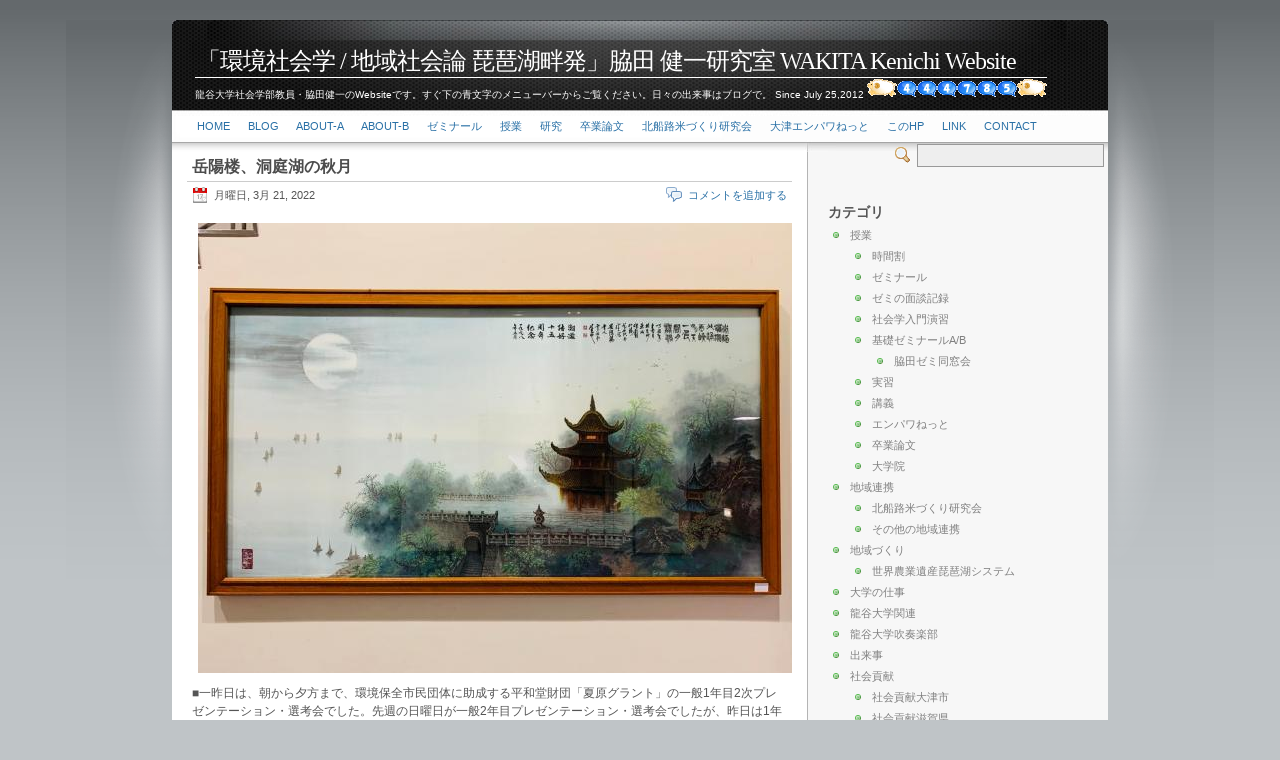

--- FILE ---
content_type: text/html; charset=utf-8
request_url: http://www.soc.ryukoku.ac.jp/~wakita/?entry=entry220321-104209
body_size: 56365
content:
<!DOCTYPE html PUBLIC "-//W3C//DTD XHTML 1.0 Strict//EN" "http://www.w3.org/TR/xhtml1/DTD/xhtml1-strict.dtd">
<html xmlns="http://www.w3.org/1999/xhtml">
<head>
	<title>岳陽楼、洞庭湖の秋月 &raquo; 「環境社会学 / 地域社会論 琵琶湖畔発」脇田 健一研究室 WAKITA Kenichi Website </title>
	<meta http-equiv="Content-Type" content="text/html; charset=utf-8" />
	
		<!-- start of jsUtils -->
		<script type="text/javascript" src="http://www.soc.ryukoku.ac.jp/~wakita/fp-plugins/jquery/res/jquery/3.5.1/jquery-3.5.1.min.js"></script>
		<script type="text/javascript" src="http://www.soc.ryukoku.ac.jp/~wakita/fp-plugins/jquery/res/jqueryui/1.12.1/jquery-ui.min.js"></script>
		<!-- end of jsUtils -->
<!-- FP STD HEADER -->

<meta name="generator" content="FlatPress fp-1.2.1" />
<link rel="alternate" type="application/rss+xml" title="Get RSS 2.0 Feed" href="http://www.soc.ryukoku.ac.jp/~wakita/?x=feed:rss2" />
<link rel="alternate" type="application/atom+xml" title="Get Atom 1.0 Feed" href="http://www.soc.ryukoku.ac.jp/~wakita/?x=feed:atom" />
<!-- EOF FP STD HEADER -->

<!-- FP STD STYLESHEET -->
<link media="screen" href="http://www.soc.ryukoku.ac.jp/~wakita/fp-interface/themes/inove/res/style.css" type="text/css" rel="stylesheet" />
<!-- FP STD STYLESHEET -->

<!-- archives -->
<link rel="archives" title="1月 2026" href="http://www.soc.ryukoku.ac.jp/~wakita/?x=y:26;m:01" />
<link rel="archives" title="1月 2025" href="http://www.soc.ryukoku.ac.jp/~wakita/?x=y:25;m:01" />
<link rel="archives" title="2月 2025" href="http://www.soc.ryukoku.ac.jp/~wakita/?x=y:25;m:02" />
<link rel="archives" title="3月 2025" href="http://www.soc.ryukoku.ac.jp/~wakita/?x=y:25;m:03" />
<link rel="archives" title="4月 2025" href="http://www.soc.ryukoku.ac.jp/~wakita/?x=y:25;m:04" />
<link rel="archives" title="5月 2025" href="http://www.soc.ryukoku.ac.jp/~wakita/?x=y:25;m:05" />
<link rel="archives" title="6月 2025" href="http://www.soc.ryukoku.ac.jp/~wakita/?x=y:25;m:06" />
<link rel="archives" title="7月 2025" href="http://www.soc.ryukoku.ac.jp/~wakita/?x=y:25;m:07" />
<link rel="archives" title="8月 2025" href="http://www.soc.ryukoku.ac.jp/~wakita/?x=y:25;m:08" />
<link rel="archives" title="9月 2025" href="http://www.soc.ryukoku.ac.jp/~wakita/?x=y:25;m:09" />
<link rel="archives" title="10月 2025" href="http://www.soc.ryukoku.ac.jp/~wakita/?x=y:25;m:10" />
<link rel="archives" title="11月 2025" href="http://www.soc.ryukoku.ac.jp/~wakita/?x=y:25;m:11" />
<link rel="archives" title="12月 2025" href="http://www.soc.ryukoku.ac.jp/~wakita/?x=y:25;m:12" />
<link rel="archives" title="1月 2024" href="http://www.soc.ryukoku.ac.jp/~wakita/?x=y:24;m:01" />
<link rel="archives" title="2月 2024" href="http://www.soc.ryukoku.ac.jp/~wakita/?x=y:24;m:02" />
<link rel="archives" title="3月 2024" href="http://www.soc.ryukoku.ac.jp/~wakita/?x=y:24;m:03" />
<link rel="archives" title="4月 2024" href="http://www.soc.ryukoku.ac.jp/~wakita/?x=y:24;m:04" />
<link rel="archives" title="5月 2024" href="http://www.soc.ryukoku.ac.jp/~wakita/?x=y:24;m:05" />
<link rel="archives" title="6月 2024" href="http://www.soc.ryukoku.ac.jp/~wakita/?x=y:24;m:06" />
<link rel="archives" title="7月 2024" href="http://www.soc.ryukoku.ac.jp/~wakita/?x=y:24;m:07" />
<link rel="archives" title="8月 2024" href="http://www.soc.ryukoku.ac.jp/~wakita/?x=y:24;m:08" />
<link rel="archives" title="9月 2024" href="http://www.soc.ryukoku.ac.jp/~wakita/?x=y:24;m:09" />
<link rel="archives" title="10月 2024" href="http://www.soc.ryukoku.ac.jp/~wakita/?x=y:24;m:10" />
<link rel="archives" title="11月 2024" href="http://www.soc.ryukoku.ac.jp/~wakita/?x=y:24;m:11" />
<link rel="archives" title="12月 2024" href="http://www.soc.ryukoku.ac.jp/~wakita/?x=y:24;m:12" />
<link rel="archives" title="1月 2023" href="http://www.soc.ryukoku.ac.jp/~wakita/?x=y:23;m:01" />
<link rel="archives" title="2月 2023" href="http://www.soc.ryukoku.ac.jp/~wakita/?x=y:23;m:02" />
<link rel="archives" title="3月 2023" href="http://www.soc.ryukoku.ac.jp/~wakita/?x=y:23;m:03" />
<link rel="archives" title="4月 2023" href="http://www.soc.ryukoku.ac.jp/~wakita/?x=y:23;m:04" />
<link rel="archives" title="5月 2023" href="http://www.soc.ryukoku.ac.jp/~wakita/?x=y:23;m:05" />
<link rel="archives" title="6月 2023" href="http://www.soc.ryukoku.ac.jp/~wakita/?x=y:23;m:06" />
<link rel="archives" title="7月 2023" href="http://www.soc.ryukoku.ac.jp/~wakita/?x=y:23;m:07" />
<link rel="archives" title="8月 2023" href="http://www.soc.ryukoku.ac.jp/~wakita/?x=y:23;m:08" />
<link rel="archives" title="9月 2023" href="http://www.soc.ryukoku.ac.jp/~wakita/?x=y:23;m:09" />
<link rel="archives" title="10月 2023" href="http://www.soc.ryukoku.ac.jp/~wakita/?x=y:23;m:10" />
<link rel="archives" title="11月 2023" href="http://www.soc.ryukoku.ac.jp/~wakita/?x=y:23;m:11" />
<link rel="archives" title="12月 2023" href="http://www.soc.ryukoku.ac.jp/~wakita/?x=y:23;m:12" />
<link rel="archives" title="1月 2022" href="http://www.soc.ryukoku.ac.jp/~wakita/?x=y:22;m:01" />
<link rel="archives" title="2月 2022" href="http://www.soc.ryukoku.ac.jp/~wakita/?x=y:22;m:02" />
<link rel="archives" title="3月 2022" href="http://www.soc.ryukoku.ac.jp/~wakita/?x=y:22;m:03" />
<link rel="archives" title="4月 2022" href="http://www.soc.ryukoku.ac.jp/~wakita/?x=y:22;m:04" />
<link rel="archives" title="5月 2022" href="http://www.soc.ryukoku.ac.jp/~wakita/?x=y:22;m:05" />
<link rel="archives" title="6月 2022" href="http://www.soc.ryukoku.ac.jp/~wakita/?x=y:22;m:06" />
<link rel="archives" title="7月 2022" href="http://www.soc.ryukoku.ac.jp/~wakita/?x=y:22;m:07" />
<link rel="archives" title="8月 2022" href="http://www.soc.ryukoku.ac.jp/~wakita/?x=y:22;m:08" />
<link rel="archives" title="9月 2022" href="http://www.soc.ryukoku.ac.jp/~wakita/?x=y:22;m:09" />
<link rel="archives" title="10月 2022" href="http://www.soc.ryukoku.ac.jp/~wakita/?x=y:22;m:10" />
<link rel="archives" title="11月 2022" href="http://www.soc.ryukoku.ac.jp/~wakita/?x=y:22;m:11" />
<link rel="archives" title="12月 2022" href="http://www.soc.ryukoku.ac.jp/~wakita/?x=y:22;m:12" />
<link rel="archives" title="1月 2021" href="http://www.soc.ryukoku.ac.jp/~wakita/?x=y:21;m:01" />
<link rel="archives" title="2月 2021" href="http://www.soc.ryukoku.ac.jp/~wakita/?x=y:21;m:02" />
<link rel="archives" title="3月 2021" href="http://www.soc.ryukoku.ac.jp/~wakita/?x=y:21;m:03" />
<link rel="archives" title="4月 2021" href="http://www.soc.ryukoku.ac.jp/~wakita/?x=y:21;m:04" />
<link rel="archives" title="5月 2021" href="http://www.soc.ryukoku.ac.jp/~wakita/?x=y:21;m:05" />
<link rel="archives" title="6月 2021" href="http://www.soc.ryukoku.ac.jp/~wakita/?x=y:21;m:06" />
<link rel="archives" title="7月 2021" href="http://www.soc.ryukoku.ac.jp/~wakita/?x=y:21;m:07" />
<link rel="archives" title="8月 2021" href="http://www.soc.ryukoku.ac.jp/~wakita/?x=y:21;m:08" />
<link rel="archives" title="9月 2021" href="http://www.soc.ryukoku.ac.jp/~wakita/?x=y:21;m:09" />
<link rel="archives" title="10月 2021" href="http://www.soc.ryukoku.ac.jp/~wakita/?x=y:21;m:10" />
<link rel="archives" title="11月 2021" href="http://www.soc.ryukoku.ac.jp/~wakita/?x=y:21;m:11" />
<link rel="archives" title="12月 2021" href="http://www.soc.ryukoku.ac.jp/~wakita/?x=y:21;m:12" />
<link rel="archives" title="1月 2020" href="http://www.soc.ryukoku.ac.jp/~wakita/?x=y:20;m:01" />
<link rel="archives" title="2月 2020" href="http://www.soc.ryukoku.ac.jp/~wakita/?x=y:20;m:02" />
<link rel="archives" title="3月 2020" href="http://www.soc.ryukoku.ac.jp/~wakita/?x=y:20;m:03" />
<link rel="archives" title="4月 2020" href="http://www.soc.ryukoku.ac.jp/~wakita/?x=y:20;m:04" />
<link rel="archives" title="5月 2020" href="http://www.soc.ryukoku.ac.jp/~wakita/?x=y:20;m:05" />
<link rel="archives" title="6月 2020" href="http://www.soc.ryukoku.ac.jp/~wakita/?x=y:20;m:06" />
<link rel="archives" title="7月 2020" href="http://www.soc.ryukoku.ac.jp/~wakita/?x=y:20;m:07" />
<link rel="archives" title="8月 2020" href="http://www.soc.ryukoku.ac.jp/~wakita/?x=y:20;m:08" />
<link rel="archives" title="9月 2020" href="http://www.soc.ryukoku.ac.jp/~wakita/?x=y:20;m:09" />
<link rel="archives" title="10月 2020" href="http://www.soc.ryukoku.ac.jp/~wakita/?x=y:20;m:10" />
<link rel="archives" title="11月 2020" href="http://www.soc.ryukoku.ac.jp/~wakita/?x=y:20;m:11" />
<link rel="archives" title="12月 2020" href="http://www.soc.ryukoku.ac.jp/~wakita/?x=y:20;m:12" />
<link rel="archives" title="1月 2019" href="http://www.soc.ryukoku.ac.jp/~wakita/?x=y:19;m:01" />
<link rel="archives" title="2月 2019" href="http://www.soc.ryukoku.ac.jp/~wakita/?x=y:19;m:02" />
<link rel="archives" title="3月 2019" href="http://www.soc.ryukoku.ac.jp/~wakita/?x=y:19;m:03" />
<link rel="archives" title="4月 2019" href="http://www.soc.ryukoku.ac.jp/~wakita/?x=y:19;m:04" />
<link rel="archives" title="5月 2019" href="http://www.soc.ryukoku.ac.jp/~wakita/?x=y:19;m:05" />
<link rel="archives" title="6月 2019" href="http://www.soc.ryukoku.ac.jp/~wakita/?x=y:19;m:06" />
<link rel="archives" title="7月 2019" href="http://www.soc.ryukoku.ac.jp/~wakita/?x=y:19;m:07" />
<link rel="archives" title="8月 2019" href="http://www.soc.ryukoku.ac.jp/~wakita/?x=y:19;m:08" />
<link rel="archives" title="9月 2019" href="http://www.soc.ryukoku.ac.jp/~wakita/?x=y:19;m:09" />
<link rel="archives" title="10月 2019" href="http://www.soc.ryukoku.ac.jp/~wakita/?x=y:19;m:10" />
<link rel="archives" title="11月 2019" href="http://www.soc.ryukoku.ac.jp/~wakita/?x=y:19;m:11" />
<link rel="archives" title="12月 2019" href="http://www.soc.ryukoku.ac.jp/~wakita/?x=y:19;m:12" />
<link rel="archives" title="1月 2018" href="http://www.soc.ryukoku.ac.jp/~wakita/?x=y:18;m:01" />
<link rel="archives" title="2月 2018" href="http://www.soc.ryukoku.ac.jp/~wakita/?x=y:18;m:02" />
<link rel="archives" title="3月 2018" href="http://www.soc.ryukoku.ac.jp/~wakita/?x=y:18;m:03" />
<link rel="archives" title="5月 2018" href="http://www.soc.ryukoku.ac.jp/~wakita/?x=y:18;m:05" />
<link rel="archives" title="6月 2018" href="http://www.soc.ryukoku.ac.jp/~wakita/?x=y:18;m:06" />
<link rel="archives" title="8月 2018" href="http://www.soc.ryukoku.ac.jp/~wakita/?x=y:18;m:08" />
<link rel="archives" title="9月 2018" href="http://www.soc.ryukoku.ac.jp/~wakita/?x=y:18;m:09" />
<link rel="archives" title="10月 2018" href="http://www.soc.ryukoku.ac.jp/~wakita/?x=y:18;m:10" />
<link rel="archives" title="11月 2018" href="http://www.soc.ryukoku.ac.jp/~wakita/?x=y:18;m:11" />
<link rel="archives" title="12月 2018" href="http://www.soc.ryukoku.ac.jp/~wakita/?x=y:18;m:12" />
<link rel="archives" title="1月 2017" href="http://www.soc.ryukoku.ac.jp/~wakita/?x=y:17;m:01" />
<link rel="archives" title="2月 2017" href="http://www.soc.ryukoku.ac.jp/~wakita/?x=y:17;m:02" />
<link rel="archives" title="3月 2017" href="http://www.soc.ryukoku.ac.jp/~wakita/?x=y:17;m:03" />
<link rel="archives" title="4月 2017" href="http://www.soc.ryukoku.ac.jp/~wakita/?x=y:17;m:04" />
<link rel="archives" title="5月 2017" href="http://www.soc.ryukoku.ac.jp/~wakita/?x=y:17;m:05" />
<link rel="archives" title="6月 2017" href="http://www.soc.ryukoku.ac.jp/~wakita/?x=y:17;m:06" />
<link rel="archives" title="7月 2017" href="http://www.soc.ryukoku.ac.jp/~wakita/?x=y:17;m:07" />
<link rel="archives" title="8月 2017" href="http://www.soc.ryukoku.ac.jp/~wakita/?x=y:17;m:08" />
<link rel="archives" title="9月 2017" href="http://www.soc.ryukoku.ac.jp/~wakita/?x=y:17;m:09" />
<link rel="archives" title="10月 2017" href="http://www.soc.ryukoku.ac.jp/~wakita/?x=y:17;m:10" />
<link rel="archives" title="11月 2017" href="http://www.soc.ryukoku.ac.jp/~wakita/?x=y:17;m:11" />
<link rel="archives" title="12月 2017" href="http://www.soc.ryukoku.ac.jp/~wakita/?x=y:17;m:12" />
<link rel="archives" title="1月 2016" href="http://www.soc.ryukoku.ac.jp/~wakita/?x=y:16;m:01" />
<link rel="archives" title="2月 2016" href="http://www.soc.ryukoku.ac.jp/~wakita/?x=y:16;m:02" />
<link rel="archives" title="3月 2016" href="http://www.soc.ryukoku.ac.jp/~wakita/?x=y:16;m:03" />
<link rel="archives" title="4月 2016" href="http://www.soc.ryukoku.ac.jp/~wakita/?x=y:16;m:04" />
<link rel="archives" title="5月 2016" href="http://www.soc.ryukoku.ac.jp/~wakita/?x=y:16;m:05" />
<link rel="archives" title="6月 2016" href="http://www.soc.ryukoku.ac.jp/~wakita/?x=y:16;m:06" />
<link rel="archives" title="7月 2016" href="http://www.soc.ryukoku.ac.jp/~wakita/?x=y:16;m:07" />
<link rel="archives" title="8月 2016" href="http://www.soc.ryukoku.ac.jp/~wakita/?x=y:16;m:08" />
<link rel="archives" title="9月 2016" href="http://www.soc.ryukoku.ac.jp/~wakita/?x=y:16;m:09" />
<link rel="archives" title="10月 2016" href="http://www.soc.ryukoku.ac.jp/~wakita/?x=y:16;m:10" />
<link rel="archives" title="11月 2016" href="http://www.soc.ryukoku.ac.jp/~wakita/?x=y:16;m:11" />
<link rel="archives" title="12月 2016" href="http://www.soc.ryukoku.ac.jp/~wakita/?x=y:16;m:12" />
<link rel="archives" title="1月 2015" href="http://www.soc.ryukoku.ac.jp/~wakita/?x=y:15;m:01" />
<link rel="archives" title="2月 2015" href="http://www.soc.ryukoku.ac.jp/~wakita/?x=y:15;m:02" />
<link rel="archives" title="3月 2015" href="http://www.soc.ryukoku.ac.jp/~wakita/?x=y:15;m:03" />
<link rel="archives" title="4月 2015" href="http://www.soc.ryukoku.ac.jp/~wakita/?x=y:15;m:04" />
<link rel="archives" title="5月 2015" href="http://www.soc.ryukoku.ac.jp/~wakita/?x=y:15;m:05" />
<link rel="archives" title="6月 2015" href="http://www.soc.ryukoku.ac.jp/~wakita/?x=y:15;m:06" />
<link rel="archives" title="7月 2015" href="http://www.soc.ryukoku.ac.jp/~wakita/?x=y:15;m:07" />
<link rel="archives" title="8月 2015" href="http://www.soc.ryukoku.ac.jp/~wakita/?x=y:15;m:08" />
<link rel="archives" title="9月 2015" href="http://www.soc.ryukoku.ac.jp/~wakita/?x=y:15;m:09" />
<link rel="archives" title="10月 2015" href="http://www.soc.ryukoku.ac.jp/~wakita/?x=y:15;m:10" />
<link rel="archives" title="11月 2015" href="http://www.soc.ryukoku.ac.jp/~wakita/?x=y:15;m:11" />
<link rel="archives" title="12月 2015" href="http://www.soc.ryukoku.ac.jp/~wakita/?x=y:15;m:12" />
<link rel="archives" title="1月 2014" href="http://www.soc.ryukoku.ac.jp/~wakita/?x=y:14;m:01" />
<link rel="archives" title="2月 2014" href="http://www.soc.ryukoku.ac.jp/~wakita/?x=y:14;m:02" />
<link rel="archives" title="3月 2014" href="http://www.soc.ryukoku.ac.jp/~wakita/?x=y:14;m:03" />
<link rel="archives" title="4月 2014" href="http://www.soc.ryukoku.ac.jp/~wakita/?x=y:14;m:04" />
<link rel="archives" title="5月 2014" href="http://www.soc.ryukoku.ac.jp/~wakita/?x=y:14;m:05" />
<link rel="archives" title="6月 2014" href="http://www.soc.ryukoku.ac.jp/~wakita/?x=y:14;m:06" />
<link rel="archives" title="7月 2014" href="http://www.soc.ryukoku.ac.jp/~wakita/?x=y:14;m:07" />
<link rel="archives" title="8月 2014" href="http://www.soc.ryukoku.ac.jp/~wakita/?x=y:14;m:08" />
<link rel="archives" title="9月 2014" href="http://www.soc.ryukoku.ac.jp/~wakita/?x=y:14;m:09" />
<link rel="archives" title="10月 2014" href="http://www.soc.ryukoku.ac.jp/~wakita/?x=y:14;m:10" />
<link rel="archives" title="11月 2014" href="http://www.soc.ryukoku.ac.jp/~wakita/?x=y:14;m:11" />
<link rel="archives" title="12月 2014" href="http://www.soc.ryukoku.ac.jp/~wakita/?x=y:14;m:12" />
<link rel="archives" title="1月 2013" href="http://www.soc.ryukoku.ac.jp/~wakita/?x=y:13;m:01" />
<link rel="archives" title="2月 2013" href="http://www.soc.ryukoku.ac.jp/~wakita/?x=y:13;m:02" />
<link rel="archives" title="3月 2013" href="http://www.soc.ryukoku.ac.jp/~wakita/?x=y:13;m:03" />
<link rel="archives" title="4月 2013" href="http://www.soc.ryukoku.ac.jp/~wakita/?x=y:13;m:04" />
<link rel="archives" title="5月 2013" href="http://www.soc.ryukoku.ac.jp/~wakita/?x=y:13;m:05" />
<link rel="archives" title="6月 2013" href="http://www.soc.ryukoku.ac.jp/~wakita/?x=y:13;m:06" />
<link rel="archives" title="7月 2013" href="http://www.soc.ryukoku.ac.jp/~wakita/?x=y:13;m:07" />
<link rel="archives" title="8月 2013" href="http://www.soc.ryukoku.ac.jp/~wakita/?x=y:13;m:08" />
<link rel="archives" title="9月 2013" href="http://www.soc.ryukoku.ac.jp/~wakita/?x=y:13;m:09" />
<link rel="archives" title="10月 2013" href="http://www.soc.ryukoku.ac.jp/~wakita/?x=y:13;m:10" />
<link rel="archives" title="11月 2013" href="http://www.soc.ryukoku.ac.jp/~wakita/?x=y:13;m:11" />
<link rel="archives" title="12月 2013" href="http://www.soc.ryukoku.ac.jp/~wakita/?x=y:13;m:12" />
<link rel="archives" title="7月 2012" href="http://www.soc.ryukoku.ac.jp/~wakita/?x=y:12;m:07" />
<link rel="archives" title="8月 2012" href="http://www.soc.ryukoku.ac.jp/~wakita/?x=y:12;m:08" />
<link rel="archives" title="9月 2012" href="http://www.soc.ryukoku.ac.jp/~wakita/?x=y:12;m:09" />
<link rel="archives" title="10月 2012" href="http://www.soc.ryukoku.ac.jp/~wakita/?x=y:12;m:10" />
<link rel="archives" title="11月 2012" href="http://www.soc.ryukoku.ac.jp/~wakita/?x=y:12;m:11" />
<link rel="archives" title="12月 2012" href="http://www.soc.ryukoku.ac.jp/~wakita/?x=y:12;m:12" />

<!-- end of archives -->
	<!-- bbcode plugin -->
	<link rel="stylesheet" type="text/css" href="http://www.soc.ryukoku.ac.jp/~wakita/fp-plugins/bbcode/res/bbcode.css" />
	<!-- end of bbcode plugin -->
<link rel="shortcut icon" href="http://www.soc.ryukoku.ac.jp/~wakita/fp-plugins/favicon/imgs/favicon.ico" />
		<!-- start of lightbox -->
		<link rel="stylesheet" type="text/css" href="http://www.soc.ryukoku.ac.jp/~wakita/fp-plugins/lightbox2/res/slimbox2.css" />
		<!-- end of lightbox -->
</head>

<body>
<div id="wrap">
	<div id="body-container">
		<div id="head">
		  	<h1><a href="http://www.soc.ryukoku.ac.jp/~wakita/">「環境社会学 / 地域社会論 琵琶湖畔発」脇田 健一研究室 WAKITA Kenichi Website</a></h1>
			<p class="subtitle">龍谷大学社会学部教員・脇田健一のWebsiteです。すぐ下の青文字のメニューバーからご覧ください。日々の出来事はブログで。 Since July 25,2012  <!-- FC2カウンター ここから --> <script language="javascript" type="text/javascript" src="https://counter1.fc2.com/counter.php?id=16449836&main=1"></script><noscript><img src="https://counter1.fc2.com/counter_img.php?id=16449836&main=1" /></noscript> <!-- FC2カウンター ここまで --></p>
		 </div>
		   <!-- topnavigation -->	
		   	<div id="nav">
				<div id="menu">
						
						<div id="widget-bp-menu">
						<ul>
<li><a href="http://www.soc.ryukoku.ac.jp/~wakita/?">Home</a>
</li>
<li><a href="http://www.soc.ryukoku.ac.jp/~wakita/?paged=1">Blog</a>
</li>
<li><a href="http://www.soc.ryukoku.ac.jp/~wakita/static.php?page=about">About-a</a>
</li>
<li><a href="http://www.soc.ryukoku.ac.jp/~wakita/static.php?page=about-b">About-b</a>
</li>
<li><a href="http://www.soc.ryukoku.ac.jp/~wakita/static.php?page=seminar">ゼミナール</a>
</li>
<li><a href="http://www.soc.ryukoku.ac.jp/~wakita/static.php?page=lecture">授業</a>
</li>
<li><a href="http://www.soc.ryukoku.ac.jp/~wakita/static.php?page=works">研究</a>
</li>
<li><a href="http://www.soc.ryukoku.ac.jp/~wakita/static.php?page=soturon">卒業論文</a>
</li>
<li><a href="http://www.soc.ryukoku.ac.jp/~wakita/static.php?page=kitafunaji">北船路米づくり研究会</a>
</li>
<li><a href="http://www.soc.ryukoku.ac.jp/~wakita/static.php?page=otsu_empowernet">大津エンパワねっと</a>
</li>
<li><a href="http://www.soc.ryukoku.ac.jp/~wakita/static.php?page=homepage">このHP</a>
</li>
<li><a href="http://www.soc.ryukoku.ac.jp/~wakita/static.php?page=link">link</a>
</li>
<li><a href="http://www.soc.ryukoku.ac.jp/~wakita/contact.php">Contact</a>
</li>
</ul>

						</div>
									</div>
				<div id="topsearch">
					<form method="get" action="http://www.soc.ryukoku.ac.jp/~wakita/search.php">
						<div class="topsearchcontent">
							<input class="sbox" name="q" />
							<input type="hidden" name="stype" value="full" checked="checked" />
							<span class="switcher">Switcher</span>
						</div> <!-- topsearchcontent -->
					</form>
				</div> <!-- topsearch -->
		   </div>
		
	<div id="container">
		<div id="main">
		
		
				
							<div id="entry220321-104209" class="entry y-2022 m-03 d-21">
				 
				 
								
				<h3>
				<a href="http://www.soc.ryukoku.ac.jp/~wakita/?x=entry:entry220321-104209">
				岳陽楼、洞庭湖の秋月
				</a>
				</h3>
				<div class="entry-info-head">
				<span class="date">月曜日, 3月 21, 2022</span>
				<span class="link-comments">
					<a href="http://www.soc.ryukoku.ac.jp/~wakita/?x=entry:entry220321-104209;comments:1#comments">コメントを追加する 
										</a>
				</span>
				</div>
				
				 
				<div class="entrycontent">				
				<p><a title="20220321douteikisyugetu.jpg" href="http://www.soc.ryukoku.ac.jp/~wakita/fp-content/images/20220321douteikisyugetu.jpg" rel="lightbox"><img src="http://www.soc.ryukoku.ac.jp/~wakita/fp-content/images/.thumbs/20220321douteikisyugetu.jpg" alt="20220321douteikisyugetu.jpg"  class="center"  width="600" height="450" loading="lazy" /></a><br />
■一昨日は、朝から夕方まで、環境保全市民団体に助成する平和堂財団「夏原グラント」の一般1年目2次プレゼンテーション・選考会でした。先週の日曜日が一般2年目プレゼンテーション・選考会でしたが、昨日は1年目です。いろいろ思うところはありますが、それは横に置いておいて…。写真は、選考会の会場である「ピアザ淡海」に飾ってあった絵です。正確には刺繍です。</p>
<p>■滋賀県は、中国の湖南省と友好関係を結んでいます。琵琶湖と洞庭湖の関係があるからですね。素晴らしい風景を8つ選び評価することを八景と言いますが、有名な琵琶湖の周囲の「近江八景」は、10世紀に中国の北宋で選ばれた「瀟湘(しょうそう)八景」をもとにしています。瀟湘とは、中国で2番目に大きな洞庭湖と、そこに流入する瀟水と湘江の合流するあたりのことを言うそうです。中国に留学した僧侶が「中国で流行っていた八景というやつを、日本でもやってみようぜ。京都の周りでどこかないかな。あっ、琵琶湖の側がいいんじゃいの」と言ったかどうか知りませんが、「瀟湘八景」に憧れたのが「近江八景」なのかな。まあ、そんなわけで中国の湖南省と滋賀県は友好関係を結んでいるのです。</p>
<p>■で、この絵、いやいや刺繍、瀟湘の刺繍だから「瀟繍」というそうです。横にある解説によれば中国の四大刺繍のひとつだそうです。どこから眺めた風景かというと、湖南省岳陽市にある岳陽楼からみた洞庭湖の秋月です。私は、滋賀県立琵琶湖博物館博物館の学芸員をしているときに、この岳陽楼に登ったことがあります。懐かしい。四半世紀ほど前のことでしょうか。洞庭湖近辺の地域の伝統的な漁法の調査に行ったのですが、その際に、この楼閣に登りました。建物自体はもちろん新しいものですが、中には、確か范仲淹の「岳陽楼記」という漢文が掲げてあったように記憶しています。この漢詩の最後の部分が有名ですね。<strong>「先天下之憂而憂、後天下之樂而樂歟」</strong>(心配ごとは一般の人びとより先に心配し、楽しみごとは一般の人びとよりも後れて楽しむ)。この<strong>「先憂後楽」</strong>という、范仲淹が当時の政治家に望んだ姿勢が、後楽園の名前のもとになっているということを、この「瀟繍」を眺めながら思い出したのでした。</p>
<p>【追記】■関連投稿です。<a class="externlink" title="Go to http://www.soc.ryukoku.ac.jp/~wakita/?x=entry:entry140722-190058" href="http://www.soc.ryukoku.ac.jp/~wakita/?x=entry:entry140722-190058">「洞庭湖の家船」</a></p>

				</div>
			
				
				<span class="entry-info-footer">Posted by wakkyken at
				10:42:09
				 in 				</span>
			
				
	</div>
						
			<div class="navigation">
				<div class="alignright"><a href="http://www.soc.ryukoku.ac.jp/~wakita/?entry=entry220320-140244">7年前の卒業式の時に &raquo; </a></div><div class="alignleft"><a href="http://www.soc.ryukoku.ac.jp/~wakita/?entry=entry220321-121355"> &laquo; 日経ビジネス「辺境の地になった日本　生き残る道は世界の“古都”  ノンフィクション作家・高野秀行」</a></div>
			</div>
			
		
		</div>
			

				
		<div id="column">
		
			
			<div id="widget-categories">
			<h4>カテゴリ</h4>
			 
<ul><li><a href="http://www.soc.ryukoku.ac.jp/~wakita/?x=cat:1">授業</a><ul>
<li><a href="http://www.soc.ryukoku.ac.jp/~wakita/?x=cat:224">時間割 </a></li>
<li><a href="http://www.soc.ryukoku.ac.jp/~wakita/?x=cat:2">ゼミナール</a></li>
<li><a href="http://www.soc.ryukoku.ac.jp/~wakita/?x=cat:5">ゼミの面談記録</a></li>
<li><a href="http://www.soc.ryukoku.ac.jp/~wakita/?x=cat:22">社会学入門演習</a></li>
<li><a href="http://www.soc.ryukoku.ac.jp/~wakita/?x=cat:223">基礎ゼミナールA/B</a><ul>
<li><a href="http://www.soc.ryukoku.ac.jp/~wakita/?x=cat:222">脇田ゼミ同窓会</a></li>
</ul>
</li>
<li><a href="http://www.soc.ryukoku.ac.jp/~wakita/?x=cat:3">実習</a></li>
<li><a href="http://www.soc.ryukoku.ac.jp/~wakita/?x=cat:4">講義</a></li>
<li><a href="http://www.soc.ryukoku.ac.jp/~wakita/?x=cat:6">エンパワねっと</a></li>
<li><a href="http://www.soc.ryukoku.ac.jp/~wakita/?x=cat:61">卒業論文</a></li>
<li><a href="http://www.soc.ryukoku.ac.jp/~wakita/?x=cat:62">大学院</a></li>
</ul>
</li>
<li><a href="http://www.soc.ryukoku.ac.jp/~wakita/?x=cat:7">地域連携</a><ul>
<li><a href="http://www.soc.ryukoku.ac.jp/~wakita/?x=cat:8">北船路米づくり研究会</a></li>
<li><a href="http://www.soc.ryukoku.ac.jp/~wakita/?x=cat:9">その他の地域連携</a></li>
</ul>
</li>
<li><a href="http://www.soc.ryukoku.ac.jp/~wakita/?x=cat:10">地域づくり</a><ul>
<li><a href="http://www.soc.ryukoku.ac.jp/~wakita/?x=cat:101">世界農業遺産琵琶湖システム</a></li>
</ul>
</li>
<li><a href="http://www.soc.ryukoku.ac.jp/~wakita/?x=cat:11">大学の仕事</a></li>
<li><a href="http://www.soc.ryukoku.ac.jp/~wakita/?x=cat:111">龍谷大学関連</a></li>
<li><a href="http://www.soc.ryukoku.ac.jp/~wakita/?x=cat:1111">龍谷大学吹奏楽部</a></li>
<li><a href="http://www.soc.ryukoku.ac.jp/~wakita/?x=cat:112">出来事</a></li>
<li><a href="http://www.soc.ryukoku.ac.jp/~wakita/?x=cat:12">社会貢献</a><ul>
<li><a href="http://www.soc.ryukoku.ac.jp/~wakita/?x=cat:13">社会貢献大津市</a></li>
<li><a href="http://www.soc.ryukoku.ac.jp/~wakita/?x=cat:14">社会貢献滋賀県</a></li>
<li><a href="http://www.soc.ryukoku.ac.jp/~wakita/?x=cat:15">社会貢献岐阜県</a></li>
<li><a href="http://www.soc.ryukoku.ac.jp/~wakita/?x=cat:151">社会貢献その他</a></li>
<li><a href="http://www.soc.ryukoku.ac.jp/~wakita/?x=cat:153">仰木地域共生協議会</a></li>
<li><a href="http://www.soc.ryukoku.ac.jp/~wakita/?x=cat:152">特定非営利活動法人琵琶故知新</a><ul>
<li><a href="http://www.soc.ryukoku.ac.jp/~wakita/?x=cat:1511">びわぽいんと</a></li>
</ul>
</li>
</ul>
</li>
<li><a href="http://www.soc.ryukoku.ac.jp/~wakita/?x=cat:16">地域 </a><ul>
<li><a href="http://www.soc.ryukoku.ac.jp/~wakita/?x=cat:17">滋賀</a><ul>
<li><a href="http://www.soc.ryukoku.ac.jp/~wakita/?x=cat:171">大津</a></li>
<li><a href="http://www.soc.ryukoku.ac.jp/~wakita/?x=cat:172">高島</a></li>
</ul>
</li>
<li><a href="http://www.soc.ryukoku.ac.jp/~wakita/?x=cat:18">京都</a></li>
<li><a href="http://www.soc.ryukoku.ac.jp/~wakita/?x=cat:19">奈良</a></li>
<li><a href="http://www.soc.ryukoku.ac.jp/~wakita/?x=cat:21">大阪</a></li>
<li><a href="http://www.soc.ryukoku.ac.jp/~wakita/?x=cat:212">兵庫</a><ul>
<li><a href="http://www.soc.ryukoku.ac.jp/~wakita/?x=cat:2121">神戸</a></li>
</ul>
</li>
<li><a href="http://www.soc.ryukoku.ac.jp/~wakita/?x=cat:251">岐阜</a></li>
<li><a href="http://www.soc.ryukoku.ac.jp/~wakita/?x=cat:23">東京</a></li>
<li><a href="http://www.soc.ryukoku.ac.jp/~wakita/?x=cat:24">東北</a><ul>
<li><a href="http://www.soc.ryukoku.ac.jp/~wakita/?x=cat:241">岩手</a></li>
</ul>
</li>
<li><a href="http://www.soc.ryukoku.ac.jp/~wakita/?x=cat:25">その他の地域</a><ul>
<li><a href="http://www.soc.ryukoku.ac.jp/~wakita/?x=cat:251">福井</a></li>
<li><a href="http://www.soc.ryukoku.ac.jp/~wakita/?x=cat:252">富山</a></li>
<li><a href="http://www.soc.ryukoku.ac.jp/~wakita/?x=cat:253">北海道</a></li>
</ul>
</li>
</ul>
</li>
<li><a href="http://www.soc.ryukoku.ac.jp/~wakita/?x=cat:26">旅にでます</a><ul>
<li><a href="http://www.soc.ryukoku.ac.jp/~wakita/?x=cat:27">中国</a></li>
<li><a href="http://www.soc.ryukoku.ac.jp/~wakita/?x=cat:28">韓国</a></li>
<li><a href="http://www.soc.ryukoku.ac.jp/~wakita/?x=cat:29">フィリピン</a></li>
<li><a href="http://www.soc.ryukoku.ac.jp/~wakita/?x=cat:30">ヨーロッパ</a><ul>
<li><a href="http://www.soc.ryukoku.ac.jp/~wakita/?x=cat:301">ノルウェイ</a></li>
</ul>
</li>
<li><a href="http://www.soc.ryukoku.ac.jp/~wakita/?x=cat:31">インドネシア</a></li>
<li><a href="http://www.soc.ryukoku.ac.jp/~wakita/?x=cat:32">ベトナム</a></li>
</ul>
</li>
<li><a href="http://www.soc.ryukoku.ac.jp/~wakita/?x=cat:33">こんな研究しています</a><ul>
<li><a href="http://www.soc.ryukoku.ac.jp/~wakita/?x=cat:34">流域ガバナンス</a></li>
<li><a href="http://www.soc.ryukoku.ac.jp/~wakita/?x=cat:341">生物多様性</a></li>
<li><a href="http://www.soc.ryukoku.ac.jp/~wakita/?x=cat:342">水草</a></li>
<li><a href="http://www.soc.ryukoku.ac.jp/~wakita/?x=cat:343">ヨシ群落</a></li>
<li><a href="http://www.soc.ryukoku.ac.jp/~wakita/?x=cat:344">琵琶湖</a></li>
<li><a href="http://www.soc.ryukoku.ac.jp/~wakita/?x=cat:35">地域再生</a></li>
<li><a href="http://www.soc.ryukoku.ac.jp/~wakita/?x=cat:351">環境</a></li>
<li><a href="http://www.soc.ryukoku.ac.jp/~wakita/?x=cat:3512">女性と環境</a></li>
<li><a href="http://www.soc.ryukoku.ac.jp/~wakita/?x=cat:352">思想・哲学</a></li>
<li><a href="http://www.soc.ryukoku.ac.jp/~wakita/?x=cat:36">死生観</a></li>
<li><a href="http://www.soc.ryukoku.ac.jp/~wakita/?x=cat:362">宗教</a></li>
<li><a href="http://www.soc.ryukoku.ac.jp/~wakita/?x=cat:361">幸せ</a></li>
<li><a href="http://www.soc.ryukoku.ac.jp/~wakita/?x=cat:371">景観</a></li>
<li><a href="http://www.soc.ryukoku.ac.jp/~wakita/?x=cat:372">地理・地形・地図</a></li>
<li><a href="http://www.soc.ryukoku.ac.jp/~wakita/?x=cat:373">歴史</a></li>
<li><a href="http://www.soc.ryukoku.ac.jp/~wakita/?x=cat:374">食と農</a></li>
<li><a href="http://www.soc.ryukoku.ac.jp/~wakita/?x=cat:37">社会学</a></li>
<li><a href="http://www.soc.ryukoku.ac.jp/~wakita/?x=cat:375">民俗学</a></li>
<li><a href="http://www.soc.ryukoku.ac.jp/~wakita/?x=cat:376">山村・森林</a></li>
</ul>
</li>
<li><a href="http://www.soc.ryukoku.ac.jp/~wakita/?x=cat:63">気象・災害</a></li>
<li><a href="http://www.soc.ryukoku.ac.jp/~wakita/?x=cat:38">書籍</a></li>
<li><a href="http://www.soc.ryukoku.ac.jp/~wakita/?x=cat:39">芸術</a><ul>
<li><a href="http://www.soc.ryukoku.ac.jp/~wakita/?x=cat:391">アート</a></li>
<li><a href="http://www.soc.ryukoku.ac.jp/~wakita/?x=cat:392">音楽</a></li>
<li><a href="http://www.soc.ryukoku.ac.jp/~wakita/?x=cat:393">写真</a></li>
<li><a href="http://www.soc.ryukoku.ac.jp/~wakita/?x=cat:394">映画</a></li>
</ul>
</li>
<li><a href="http://www.soc.ryukoku.ac.jp/~wakita/?x=cat:41">ネット</a></li>
<li><a href="http://www.soc.ryukoku.ac.jp/~wakita/?x=cat:43">マラソン走ろう</a><ul>
<li><a href="http://www.soc.ryukoku.ac.jp/~wakita/?x=cat:431">チーム利やん</a></li>
</ul>
</li>
<li><a href="http://www.soc.ryukoku.ac.jp/~wakita/?x=cat:44">ウォーキングしよう</a><ul>
<li><a href="http://www.soc.ryukoku.ac.jp/~wakita/?x=cat:441">びわ100</a></li>
<li><a href="http://www.soc.ryukoku.ac.jp/~wakita/?x=cat:442">BIWA100</a></li>
</ul>
</li>
<li><a href="http://www.soc.ryukoku.ac.jp/~wakita/?x=cat:45">楽しい楽器</a></li>
<li><a href="http://www.soc.ryukoku.ac.jp/~wakita/?x=cat:46">楽しいスポーツ</a></li>
<li><a href="http://www.soc.ryukoku.ac.jp/~wakita/?x=cat:47">食と酒</a><ul>
<li><a href="http://www.soc.ryukoku.ac.jp/~wakita/?x=cat:471">利やん</a></li>
<li><a href="http://www.soc.ryukoku.ac.jp/~wakita/?x=cat:472">龍谷大学餃子研究会</a></li>
<li><a href="http://www.soc.ryukoku.ac.jp/~wakita/?x=cat:473">龍谷大学東九条粉もん研究会</a></li>
<li><a href="http://www.soc.ryukoku.ac.jp/~wakita/?x=cat:474">奈良県人会</a></li>
<li><a href="http://www.soc.ryukoku.ac.jp/~wakita/?x=cat:475">兵庫県人会</a></li>
<li><a href="http://www.soc.ryukoku.ac.jp/~wakita/?x=cat:476">滋賀県人会</a></li>
<li><a href="http://www.soc.ryukoku.ac.jp/~wakita/?x=cat:477">龍谷新月会</a></li>
</ul>
</li>
<li><a href="http://www.soc.ryukoku.ac.jp/~wakita/?x=cat:48">素敵な道具</a></li>
<li><a href="http://www.soc.ryukoku.ac.jp/~wakita/?x=cat:49">趣味の園芸</a></li>
<li><a href="http://www.soc.ryukoku.ac.jp/~wakita/?x=cat:50">今日の健康</a></li>
<li><a href="http://www.soc.ryukoku.ac.jp/~wakita/?x=cat:55">鉄道</a></li>
<li><a href="http://www.soc.ryukoku.ac.jp/~wakita/?x=cat:51">ソーシャルメディア</a></li>
<li><a href="http://www.soc.ryukoku.ac.jp/~wakita/?x=cat:52">介護世代</a></li>
<li><a href="http://www.soc.ryukoku.ac.jp/~wakita/?x=cat:53">wakita</a><ul>
<li><a href="http://www.soc.ryukoku.ac.jp/~wakita/?x=cat:533">関西学院大学同窓会滋賀支部</a></li>
<li><a href="http://www.soc.ryukoku.ac.jp/~wakita/?x=cat:531">ひなちゃん</a></li>
<li><a href="http://www.soc.ryukoku.ac.jp/~wakita/?x=cat:532">ななちゃん</a></li>
</ul>
</li>
<li><a href="http://www.soc.ryukoku.ac.jp/~wakita/?x=cat:54">お知らせ</a></li>
<li><a href="http://www.soc.ryukoku.ac.jp/~wakita/?x=cat:56">その他</a></li>
</ul> 
			</div>
			
			<div id="widget-archives">
			<h4>アーカイブ</h4>
			<ul><li class="archive-year archive-y2026"> <a href="http://www.soc.ryukoku.ac.jp/~wakita/?x=y:26">2026</a><ul><li class="archive-month archive-m01"><a href="http://www.soc.ryukoku.ac.jp/~wakita/?x=y:26;m:01">1月 </a></li></ul></li><li class="archive-year archive-y2025"> <a href="http://www.soc.ryukoku.ac.jp/~wakita/?x=y:25">2025</a><ul><li class="archive-month archive-m12"><a href="http://www.soc.ryukoku.ac.jp/~wakita/?x=y:25;m:12">12月 </a></li><li class="archive-month archive-m11"><a href="http://www.soc.ryukoku.ac.jp/~wakita/?x=y:25;m:11">11月 </a></li><li class="archive-month archive-m10"><a href="http://www.soc.ryukoku.ac.jp/~wakita/?x=y:25;m:10">10月 </a></li><li class="archive-month archive-m09"><a href="http://www.soc.ryukoku.ac.jp/~wakita/?x=y:25;m:09">9月 </a></li><li class="archive-month archive-m08"><a href="http://www.soc.ryukoku.ac.jp/~wakita/?x=y:25;m:08">8月 </a></li><li class="archive-month archive-m07"><a href="http://www.soc.ryukoku.ac.jp/~wakita/?x=y:25;m:07">7月 </a></li><li class="archive-month archive-m06"><a href="http://www.soc.ryukoku.ac.jp/~wakita/?x=y:25;m:06">6月 </a></li><li class="archive-month archive-m05"><a href="http://www.soc.ryukoku.ac.jp/~wakita/?x=y:25;m:05">5月 </a></li><li class="archive-month archive-m04"><a href="http://www.soc.ryukoku.ac.jp/~wakita/?x=y:25;m:04">4月 </a></li><li class="archive-month archive-m03"><a href="http://www.soc.ryukoku.ac.jp/~wakita/?x=y:25;m:03">3月 </a></li><li class="archive-month archive-m02"><a href="http://www.soc.ryukoku.ac.jp/~wakita/?x=y:25;m:02">2月 </a></li><li class="archive-month archive-m01"><a href="http://www.soc.ryukoku.ac.jp/~wakita/?x=y:25;m:01">1月 </a></li></ul></li><li class="archive-year archive-y2024"> <a href="http://www.soc.ryukoku.ac.jp/~wakita/?x=y:24">2024</a><ul><li class="archive-month archive-m12"><a href="http://www.soc.ryukoku.ac.jp/~wakita/?x=y:24;m:12">12月 </a></li><li class="archive-month archive-m11"><a href="http://www.soc.ryukoku.ac.jp/~wakita/?x=y:24;m:11">11月 </a></li><li class="archive-month archive-m10"><a href="http://www.soc.ryukoku.ac.jp/~wakita/?x=y:24;m:10">10月 </a></li><li class="archive-month archive-m09"><a href="http://www.soc.ryukoku.ac.jp/~wakita/?x=y:24;m:09">9月 </a></li><li class="archive-month archive-m08"><a href="http://www.soc.ryukoku.ac.jp/~wakita/?x=y:24;m:08">8月 </a></li><li class="archive-month archive-m07"><a href="http://www.soc.ryukoku.ac.jp/~wakita/?x=y:24;m:07">7月 </a></li><li class="archive-month archive-m06"><a href="http://www.soc.ryukoku.ac.jp/~wakita/?x=y:24;m:06">6月 </a></li><li class="archive-month archive-m05"><a href="http://www.soc.ryukoku.ac.jp/~wakita/?x=y:24;m:05">5月 </a></li><li class="archive-month archive-m04"><a href="http://www.soc.ryukoku.ac.jp/~wakita/?x=y:24;m:04">4月 </a></li><li class="archive-month archive-m03"><a href="http://www.soc.ryukoku.ac.jp/~wakita/?x=y:24;m:03">3月 </a></li><li class="archive-month archive-m02"><a href="http://www.soc.ryukoku.ac.jp/~wakita/?x=y:24;m:02">2月 </a></li><li class="archive-month archive-m01"><a href="http://www.soc.ryukoku.ac.jp/~wakita/?x=y:24;m:01">1月 </a></li></ul></li><li class="archive-year archive-y2023"> <a href="http://www.soc.ryukoku.ac.jp/~wakita/?x=y:23">2023</a><ul><li class="archive-month archive-m12"><a href="http://www.soc.ryukoku.ac.jp/~wakita/?x=y:23;m:12">12月 </a></li><li class="archive-month archive-m11"><a href="http://www.soc.ryukoku.ac.jp/~wakita/?x=y:23;m:11">11月 </a></li><li class="archive-month archive-m10"><a href="http://www.soc.ryukoku.ac.jp/~wakita/?x=y:23;m:10">10月 </a></li><li class="archive-month archive-m09"><a href="http://www.soc.ryukoku.ac.jp/~wakita/?x=y:23;m:09">9月 </a></li><li class="archive-month archive-m08"><a href="http://www.soc.ryukoku.ac.jp/~wakita/?x=y:23;m:08">8月 </a></li><li class="archive-month archive-m07"><a href="http://www.soc.ryukoku.ac.jp/~wakita/?x=y:23;m:07">7月 </a></li><li class="archive-month archive-m06"><a href="http://www.soc.ryukoku.ac.jp/~wakita/?x=y:23;m:06">6月 </a></li><li class="archive-month archive-m05"><a href="http://www.soc.ryukoku.ac.jp/~wakita/?x=y:23;m:05">5月 </a></li><li class="archive-month archive-m04"><a href="http://www.soc.ryukoku.ac.jp/~wakita/?x=y:23;m:04">4月 </a></li><li class="archive-month archive-m03"><a href="http://www.soc.ryukoku.ac.jp/~wakita/?x=y:23;m:03">3月 </a></li><li class="archive-month archive-m02"><a href="http://www.soc.ryukoku.ac.jp/~wakita/?x=y:23;m:02">2月 </a></li><li class="archive-month archive-m01"><a href="http://www.soc.ryukoku.ac.jp/~wakita/?x=y:23;m:01">1月 </a></li></ul></li><li class="archive-year archive-y2022"> <a href="http://www.soc.ryukoku.ac.jp/~wakita/?x=y:22">2022</a><ul><li class="archive-month archive-m12"><a href="http://www.soc.ryukoku.ac.jp/~wakita/?x=y:22;m:12">12月 </a></li><li class="archive-month archive-m11"><a href="http://www.soc.ryukoku.ac.jp/~wakita/?x=y:22;m:11">11月 </a></li><li class="archive-month archive-m10"><a href="http://www.soc.ryukoku.ac.jp/~wakita/?x=y:22;m:10">10月 </a></li><li class="archive-month archive-m09"><a href="http://www.soc.ryukoku.ac.jp/~wakita/?x=y:22;m:09">9月 </a></li><li class="archive-month archive-m08"><a href="http://www.soc.ryukoku.ac.jp/~wakita/?x=y:22;m:08">8月 </a></li><li class="archive-month archive-m07"><a href="http://www.soc.ryukoku.ac.jp/~wakita/?x=y:22;m:07">7月 </a></li><li class="archive-month archive-m06"><a href="http://www.soc.ryukoku.ac.jp/~wakita/?x=y:22;m:06">6月 </a></li><li class="archive-month archive-m05"><a href="http://www.soc.ryukoku.ac.jp/~wakita/?x=y:22;m:05">5月 </a></li><li class="archive-month archive-m04"><a href="http://www.soc.ryukoku.ac.jp/~wakita/?x=y:22;m:04">4月 </a></li><li class="archive-month archive-m03"><a href="http://www.soc.ryukoku.ac.jp/~wakita/?x=y:22;m:03">3月 </a></li><li class="archive-month archive-m02"><a href="http://www.soc.ryukoku.ac.jp/~wakita/?x=y:22;m:02">2月 </a></li><li class="archive-month archive-m01"><a href="http://www.soc.ryukoku.ac.jp/~wakita/?x=y:22;m:01">1月 </a></li></ul></li><li class="archive-year archive-y2021"> <a href="http://www.soc.ryukoku.ac.jp/~wakita/?x=y:21">2021</a><ul><li class="archive-month archive-m12"><a href="http://www.soc.ryukoku.ac.jp/~wakita/?x=y:21;m:12">12月 </a></li><li class="archive-month archive-m11"><a href="http://www.soc.ryukoku.ac.jp/~wakita/?x=y:21;m:11">11月 </a></li><li class="archive-month archive-m10"><a href="http://www.soc.ryukoku.ac.jp/~wakita/?x=y:21;m:10">10月 </a></li><li class="archive-month archive-m09"><a href="http://www.soc.ryukoku.ac.jp/~wakita/?x=y:21;m:09">9月 </a></li><li class="archive-month archive-m08"><a href="http://www.soc.ryukoku.ac.jp/~wakita/?x=y:21;m:08">8月 </a></li><li class="archive-month archive-m07"><a href="http://www.soc.ryukoku.ac.jp/~wakita/?x=y:21;m:07">7月 </a></li><li class="archive-month archive-m06"><a href="http://www.soc.ryukoku.ac.jp/~wakita/?x=y:21;m:06">6月 </a></li><li class="archive-month archive-m05"><a href="http://www.soc.ryukoku.ac.jp/~wakita/?x=y:21;m:05">5月 </a></li><li class="archive-month archive-m04"><a href="http://www.soc.ryukoku.ac.jp/~wakita/?x=y:21;m:04">4月 </a></li><li class="archive-month archive-m03"><a href="http://www.soc.ryukoku.ac.jp/~wakita/?x=y:21;m:03">3月 </a></li><li class="archive-month archive-m02"><a href="http://www.soc.ryukoku.ac.jp/~wakita/?x=y:21;m:02">2月 </a></li><li class="archive-month archive-m01"><a href="http://www.soc.ryukoku.ac.jp/~wakita/?x=y:21;m:01">1月 </a></li></ul></li><li class="archive-year archive-y2020"> <a href="http://www.soc.ryukoku.ac.jp/~wakita/?x=y:20">2020</a><ul><li class="archive-month archive-m12"><a href="http://www.soc.ryukoku.ac.jp/~wakita/?x=y:20;m:12">12月 </a></li><li class="archive-month archive-m11"><a href="http://www.soc.ryukoku.ac.jp/~wakita/?x=y:20;m:11">11月 </a></li><li class="archive-month archive-m10"><a href="http://www.soc.ryukoku.ac.jp/~wakita/?x=y:20;m:10">10月 </a></li><li class="archive-month archive-m09"><a href="http://www.soc.ryukoku.ac.jp/~wakita/?x=y:20;m:09">9月 </a></li><li class="archive-month archive-m08"><a href="http://www.soc.ryukoku.ac.jp/~wakita/?x=y:20;m:08">8月 </a></li><li class="archive-month archive-m07"><a href="http://www.soc.ryukoku.ac.jp/~wakita/?x=y:20;m:07">7月 </a></li><li class="archive-month archive-m06"><a href="http://www.soc.ryukoku.ac.jp/~wakita/?x=y:20;m:06">6月 </a></li><li class="archive-month archive-m05"><a href="http://www.soc.ryukoku.ac.jp/~wakita/?x=y:20;m:05">5月 </a></li><li class="archive-month archive-m04"><a href="http://www.soc.ryukoku.ac.jp/~wakita/?x=y:20;m:04">4月 </a></li><li class="archive-month archive-m03"><a href="http://www.soc.ryukoku.ac.jp/~wakita/?x=y:20;m:03">3月 </a></li><li class="archive-month archive-m02"><a href="http://www.soc.ryukoku.ac.jp/~wakita/?x=y:20;m:02">2月 </a></li><li class="archive-month archive-m01"><a href="http://www.soc.ryukoku.ac.jp/~wakita/?x=y:20;m:01">1月 </a></li></ul></li><li class="archive-year archive-y2019"> <a href="http://www.soc.ryukoku.ac.jp/~wakita/?x=y:19">2019</a><ul><li class="archive-month archive-m12"><a href="http://www.soc.ryukoku.ac.jp/~wakita/?x=y:19;m:12">12月 </a></li><li class="archive-month archive-m11"><a href="http://www.soc.ryukoku.ac.jp/~wakita/?x=y:19;m:11">11月 </a></li><li class="archive-month archive-m10"><a href="http://www.soc.ryukoku.ac.jp/~wakita/?x=y:19;m:10">10月 </a></li><li class="archive-month archive-m09"><a href="http://www.soc.ryukoku.ac.jp/~wakita/?x=y:19;m:09">9月 </a></li><li class="archive-month archive-m08"><a href="http://www.soc.ryukoku.ac.jp/~wakita/?x=y:19;m:08">8月 </a></li><li class="archive-month archive-m07"><a href="http://www.soc.ryukoku.ac.jp/~wakita/?x=y:19;m:07">7月 </a></li><li class="archive-month archive-m06"><a href="http://www.soc.ryukoku.ac.jp/~wakita/?x=y:19;m:06">6月 </a></li><li class="archive-month archive-m05"><a href="http://www.soc.ryukoku.ac.jp/~wakita/?x=y:19;m:05">5月 </a></li><li class="archive-month archive-m04"><a href="http://www.soc.ryukoku.ac.jp/~wakita/?x=y:19;m:04">4月 </a></li><li class="archive-month archive-m03"><a href="http://www.soc.ryukoku.ac.jp/~wakita/?x=y:19;m:03">3月 </a></li><li class="archive-month archive-m02"><a href="http://www.soc.ryukoku.ac.jp/~wakita/?x=y:19;m:02">2月 </a></li><li class="archive-month archive-m01"><a href="http://www.soc.ryukoku.ac.jp/~wakita/?x=y:19;m:01">1月 </a></li></ul></li><li class="archive-year archive-y2018"> <a href="http://www.soc.ryukoku.ac.jp/~wakita/?x=y:18">2018</a><ul><li class="archive-month archive-m12"><a href="http://www.soc.ryukoku.ac.jp/~wakita/?x=y:18;m:12">12月 </a></li><li class="archive-month archive-m11"><a href="http://www.soc.ryukoku.ac.jp/~wakita/?x=y:18;m:11">11月 </a></li><li class="archive-month archive-m10"><a href="http://www.soc.ryukoku.ac.jp/~wakita/?x=y:18;m:10">10月 </a></li><li class="archive-month archive-m09"><a href="http://www.soc.ryukoku.ac.jp/~wakita/?x=y:18;m:09">9月 </a></li><li class="archive-month archive-m08"><a href="http://www.soc.ryukoku.ac.jp/~wakita/?x=y:18;m:08">8月 </a></li><li class="archive-month archive-m06"><a href="http://www.soc.ryukoku.ac.jp/~wakita/?x=y:18;m:06">6月 </a></li><li class="archive-month archive-m05"><a href="http://www.soc.ryukoku.ac.jp/~wakita/?x=y:18;m:05">5月 </a></li><li class="archive-month archive-m03"><a href="http://www.soc.ryukoku.ac.jp/~wakita/?x=y:18;m:03">3月 </a></li><li class="archive-month archive-m02"><a href="http://www.soc.ryukoku.ac.jp/~wakita/?x=y:18;m:02">2月 </a></li><li class="archive-month archive-m01"><a href="http://www.soc.ryukoku.ac.jp/~wakita/?x=y:18;m:01">1月 </a></li></ul></li><li class="archive-year archive-y2017"> <a href="http://www.soc.ryukoku.ac.jp/~wakita/?x=y:17">2017</a><ul><li class="archive-month archive-m12"><a href="http://www.soc.ryukoku.ac.jp/~wakita/?x=y:17;m:12">12月 </a></li><li class="archive-month archive-m11"><a href="http://www.soc.ryukoku.ac.jp/~wakita/?x=y:17;m:11">11月 </a></li><li class="archive-month archive-m10"><a href="http://www.soc.ryukoku.ac.jp/~wakita/?x=y:17;m:10">10月 </a></li><li class="archive-month archive-m09"><a href="http://www.soc.ryukoku.ac.jp/~wakita/?x=y:17;m:09">9月 </a></li><li class="archive-month archive-m08"><a href="http://www.soc.ryukoku.ac.jp/~wakita/?x=y:17;m:08">8月 </a></li><li class="archive-month archive-m07"><a href="http://www.soc.ryukoku.ac.jp/~wakita/?x=y:17;m:07">7月 </a></li><li class="archive-month archive-m06"><a href="http://www.soc.ryukoku.ac.jp/~wakita/?x=y:17;m:06">6月 </a></li><li class="archive-month archive-m05"><a href="http://www.soc.ryukoku.ac.jp/~wakita/?x=y:17;m:05">5月 </a></li><li class="archive-month archive-m04"><a href="http://www.soc.ryukoku.ac.jp/~wakita/?x=y:17;m:04">4月 </a></li><li class="archive-month archive-m03"><a href="http://www.soc.ryukoku.ac.jp/~wakita/?x=y:17;m:03">3月 </a></li><li class="archive-month archive-m02"><a href="http://www.soc.ryukoku.ac.jp/~wakita/?x=y:17;m:02">2月 </a></li><li class="archive-month archive-m01"><a href="http://www.soc.ryukoku.ac.jp/~wakita/?x=y:17;m:01">1月 </a></li></ul></li><li class="archive-year archive-y2016"> <a href="http://www.soc.ryukoku.ac.jp/~wakita/?x=y:16">2016</a><ul><li class="archive-month archive-m12"><a href="http://www.soc.ryukoku.ac.jp/~wakita/?x=y:16;m:12">12月 </a></li><li class="archive-month archive-m11"><a href="http://www.soc.ryukoku.ac.jp/~wakita/?x=y:16;m:11">11月 </a></li><li class="archive-month archive-m10"><a href="http://www.soc.ryukoku.ac.jp/~wakita/?x=y:16;m:10">10月 </a></li><li class="archive-month archive-m09"><a href="http://www.soc.ryukoku.ac.jp/~wakita/?x=y:16;m:09">9月 </a></li><li class="archive-month archive-m08"><a href="http://www.soc.ryukoku.ac.jp/~wakita/?x=y:16;m:08">8月 </a></li><li class="archive-month archive-m07"><a href="http://www.soc.ryukoku.ac.jp/~wakita/?x=y:16;m:07">7月 </a></li><li class="archive-month archive-m06"><a href="http://www.soc.ryukoku.ac.jp/~wakita/?x=y:16;m:06">6月 </a></li><li class="archive-month archive-m05"><a href="http://www.soc.ryukoku.ac.jp/~wakita/?x=y:16;m:05">5月 </a></li><li class="archive-month archive-m04"><a href="http://www.soc.ryukoku.ac.jp/~wakita/?x=y:16;m:04">4月 </a></li><li class="archive-month archive-m03"><a href="http://www.soc.ryukoku.ac.jp/~wakita/?x=y:16;m:03">3月 </a></li><li class="archive-month archive-m02"><a href="http://www.soc.ryukoku.ac.jp/~wakita/?x=y:16;m:02">2月 </a></li><li class="archive-month archive-m01"><a href="http://www.soc.ryukoku.ac.jp/~wakita/?x=y:16;m:01">1月 </a></li></ul></li><li class="archive-year archive-y2015"> <a href="http://www.soc.ryukoku.ac.jp/~wakita/?x=y:15">2015</a><ul><li class="archive-month archive-m12"><a href="http://www.soc.ryukoku.ac.jp/~wakita/?x=y:15;m:12">12月 </a></li><li class="archive-month archive-m11"><a href="http://www.soc.ryukoku.ac.jp/~wakita/?x=y:15;m:11">11月 </a></li><li class="archive-month archive-m10"><a href="http://www.soc.ryukoku.ac.jp/~wakita/?x=y:15;m:10">10月 </a></li><li class="archive-month archive-m09"><a href="http://www.soc.ryukoku.ac.jp/~wakita/?x=y:15;m:09">9月 </a></li><li class="archive-month archive-m08"><a href="http://www.soc.ryukoku.ac.jp/~wakita/?x=y:15;m:08">8月 </a></li><li class="archive-month archive-m07"><a href="http://www.soc.ryukoku.ac.jp/~wakita/?x=y:15;m:07">7月 </a></li><li class="archive-month archive-m06"><a href="http://www.soc.ryukoku.ac.jp/~wakita/?x=y:15;m:06">6月 </a></li><li class="archive-month archive-m05"><a href="http://www.soc.ryukoku.ac.jp/~wakita/?x=y:15;m:05">5月 </a></li><li class="archive-month archive-m04"><a href="http://www.soc.ryukoku.ac.jp/~wakita/?x=y:15;m:04">4月 </a></li><li class="archive-month archive-m03"><a href="http://www.soc.ryukoku.ac.jp/~wakita/?x=y:15;m:03">3月 </a></li><li class="archive-month archive-m02"><a href="http://www.soc.ryukoku.ac.jp/~wakita/?x=y:15;m:02">2月 </a></li><li class="archive-month archive-m01"><a href="http://www.soc.ryukoku.ac.jp/~wakita/?x=y:15;m:01">1月 </a></li></ul></li><li class="archive-year archive-y2014"> <a href="http://www.soc.ryukoku.ac.jp/~wakita/?x=y:14">2014</a><ul><li class="archive-month archive-m12"><a href="http://www.soc.ryukoku.ac.jp/~wakita/?x=y:14;m:12">12月 </a></li><li class="archive-month archive-m11"><a href="http://www.soc.ryukoku.ac.jp/~wakita/?x=y:14;m:11">11月 </a></li><li class="archive-month archive-m10"><a href="http://www.soc.ryukoku.ac.jp/~wakita/?x=y:14;m:10">10月 </a></li><li class="archive-month archive-m09"><a href="http://www.soc.ryukoku.ac.jp/~wakita/?x=y:14;m:09">9月 </a></li><li class="archive-month archive-m08"><a href="http://www.soc.ryukoku.ac.jp/~wakita/?x=y:14;m:08">8月 </a></li><li class="archive-month archive-m07"><a href="http://www.soc.ryukoku.ac.jp/~wakita/?x=y:14;m:07">7月 </a></li><li class="archive-month archive-m06"><a href="http://www.soc.ryukoku.ac.jp/~wakita/?x=y:14;m:06">6月 </a></li><li class="archive-month archive-m05"><a href="http://www.soc.ryukoku.ac.jp/~wakita/?x=y:14;m:05">5月 </a></li><li class="archive-month archive-m04"><a href="http://www.soc.ryukoku.ac.jp/~wakita/?x=y:14;m:04">4月 </a></li><li class="archive-month archive-m03"><a href="http://www.soc.ryukoku.ac.jp/~wakita/?x=y:14;m:03">3月 </a></li><li class="archive-month archive-m02"><a href="http://www.soc.ryukoku.ac.jp/~wakita/?x=y:14;m:02">2月 </a></li><li class="archive-month archive-m01"><a href="http://www.soc.ryukoku.ac.jp/~wakita/?x=y:14;m:01">1月 </a></li></ul></li><li class="archive-year archive-y2013"> <a href="http://www.soc.ryukoku.ac.jp/~wakita/?x=y:13">2013</a><ul><li class="archive-month archive-m12"><a href="http://www.soc.ryukoku.ac.jp/~wakita/?x=y:13;m:12">12月 </a></li><li class="archive-month archive-m11"><a href="http://www.soc.ryukoku.ac.jp/~wakita/?x=y:13;m:11">11月 </a></li><li class="archive-month archive-m10"><a href="http://www.soc.ryukoku.ac.jp/~wakita/?x=y:13;m:10">10月 </a></li><li class="archive-month archive-m09"><a href="http://www.soc.ryukoku.ac.jp/~wakita/?x=y:13;m:09">9月 </a></li><li class="archive-month archive-m08"><a href="http://www.soc.ryukoku.ac.jp/~wakita/?x=y:13;m:08">8月 </a></li><li class="archive-month archive-m07"><a href="http://www.soc.ryukoku.ac.jp/~wakita/?x=y:13;m:07">7月 </a></li><li class="archive-month archive-m06"><a href="http://www.soc.ryukoku.ac.jp/~wakita/?x=y:13;m:06">6月 </a></li><li class="archive-month archive-m05"><a href="http://www.soc.ryukoku.ac.jp/~wakita/?x=y:13;m:05">5月 </a></li><li class="archive-month archive-m04"><a href="http://www.soc.ryukoku.ac.jp/~wakita/?x=y:13;m:04">4月 </a></li><li class="archive-month archive-m03"><a href="http://www.soc.ryukoku.ac.jp/~wakita/?x=y:13;m:03">3月 </a></li><li class="archive-month archive-m02"><a href="http://www.soc.ryukoku.ac.jp/~wakita/?x=y:13;m:02">2月 </a></li><li class="archive-month archive-m01"><a href="http://www.soc.ryukoku.ac.jp/~wakita/?x=y:13;m:01">1月 </a></li></ul></li><li class="archive-year archive-y2012"> <a href="http://www.soc.ryukoku.ac.jp/~wakita/?x=y:12">2012</a><ul><li class="archive-month archive-m12"><a href="http://www.soc.ryukoku.ac.jp/~wakita/?x=y:12;m:12">12月 </a></li><li class="archive-month archive-m11"><a href="http://www.soc.ryukoku.ac.jp/~wakita/?x=y:12;m:11">11月 </a></li><li class="archive-month archive-m10"><a href="http://www.soc.ryukoku.ac.jp/~wakita/?x=y:12;m:10">10月 </a></li><li class="archive-month archive-m09"><a href="http://www.soc.ryukoku.ac.jp/~wakita/?x=y:12;m:09">9月 </a></li><li class="archive-month archive-m08"><a href="http://www.soc.ryukoku.ac.jp/~wakita/?x=y:12;m:08">8月 </a></li><li class="archive-month archive-m07"><a href="http://www.soc.ryukoku.ac.jp/~wakita/?x=y:12;m:07">7月 </a></li></ul></li></ul>
			</div>
			
			<div id="widget-adminarea">
			<h4>管理者用</h4>
			<ul><li><a href="http://www.soc.ryukoku.ac.jp/~wakita/login.php">Login</a></li></ul>
			</div>
				
		
		
		</div>
				
		</div>
		
		
		<div id="footer">
			【脇田健一 研究室】〒520-2194 滋賀県大津市瀬田大江町横谷1-5 龍谷大学社会学部.  Copyright©2012-2022 by WAKITA Kenichi All rights reserved.  <!-- FC2カウンター ここから --> <script language="javascript" type="text/javascript" src="http://counter1.fc2.com/counter.php?id=16449836&main=1"></script><noscript><img src="http://counter1.fc2.com/counter_img.php?id=16449836&main=1" /></noscript> <!-- FC2カウンター ここまで -->
		<!-- start of lightbox -->
		<script type="text/javascript" src="http://www.soc.ryukoku.ac.jp/~wakita/fp-plugins/lightbox2/res/slimbox2.js"></script>
		<!-- end of lightbox -->
			
			<!--
			
				Even though your not required to do this, we'd appreciate
				a lot if you didn't remove the notice above.
				
				This way we'll get a better ranking on search engines
				and you'll spread the FlatPress word all around the world :)
				
				If you really want to remove it, you may want to
				consider doing at least a small donation.  
			
			-->
			
			<span>
			This blog is powered by <a href="http://www.flatpress.org/">FlatPress</a>. 
			<a href="http://www.neoease.com">MG12's</a> great iNove theme ported 
			from Wordpress by <a href="http://blog.strempfer.de">Mechatroniker</a> and <a href="http://zeuder.co.cc/">Zeuder </a>
			</span><br />
			<span>
			<a href="http://validator.w3.org/check?uri=referer">XHTML 1.0 Strict</a> |
			<a href="http://jigsaw.w3.org/css-validator/">CSS 2.1</a>
			</span>
  		</div> <!-- end of #footer -->
	</div><!-- end of body-container-->
</div> <!-- end of #wrap -->
</body>
</html>